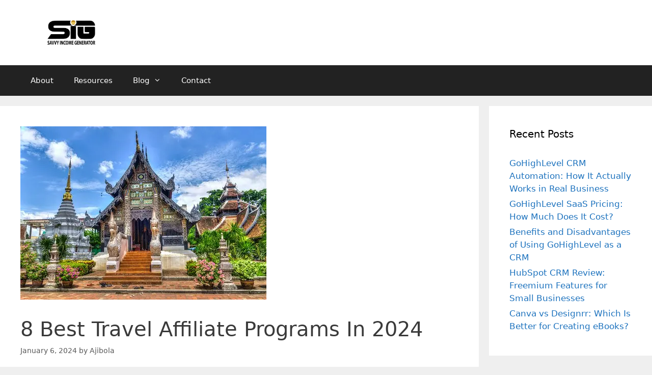

--- FILE ---
content_type: text/html; charset=UTF-8
request_url: https://www.savvyincomegenerator.com/travel-affiliate-programs/
body_size: 18324
content:
<!DOCTYPE html><html lang="en-US"><head><meta charset="UTF-8"/>
<script>var __ezHttpConsent={setByCat:function(src,tagType,attributes,category,force,customSetScriptFn=null){var setScript=function(){if(force||window.ezTcfConsent[category]){if(typeof customSetScriptFn==='function'){customSetScriptFn();}else{var scriptElement=document.createElement(tagType);scriptElement.src=src;attributes.forEach(function(attr){for(var key in attr){if(attr.hasOwnProperty(key)){scriptElement.setAttribute(key,attr[key]);}}});var firstScript=document.getElementsByTagName(tagType)[0];firstScript.parentNode.insertBefore(scriptElement,firstScript);}}};if(force||(window.ezTcfConsent&&window.ezTcfConsent.loaded)){setScript();}else if(typeof getEzConsentData==="function"){getEzConsentData().then(function(ezTcfConsent){if(ezTcfConsent&&ezTcfConsent.loaded){setScript();}else{console.error("cannot get ez consent data");force=true;setScript();}});}else{force=true;setScript();console.error("getEzConsentData is not a function");}},};</script>
<script>var ezTcfConsent=window.ezTcfConsent?window.ezTcfConsent:{loaded:false,store_info:false,develop_and_improve_services:false,measure_ad_performance:false,measure_content_performance:false,select_basic_ads:false,create_ad_profile:false,select_personalized_ads:false,create_content_profile:false,select_personalized_content:false,understand_audiences:false,use_limited_data_to_select_content:false,};function getEzConsentData(){return new Promise(function(resolve){document.addEventListener("ezConsentEvent",function(event){var ezTcfConsent=event.detail.ezTcfConsent;resolve(ezTcfConsent);});});}</script>
<script>if(typeof _setEzCookies!=='function'){function _setEzCookies(ezConsentData){var cookies=window.ezCookieQueue;for(var i=0;i<cookies.length;i++){var cookie=cookies[i];if(ezConsentData&&ezConsentData.loaded&&ezConsentData[cookie.tcfCategory]){document.cookie=cookie.name+"="+cookie.value;}}}}
window.ezCookieQueue=window.ezCookieQueue||[];if(typeof addEzCookies!=='function'){function addEzCookies(arr){window.ezCookieQueue=[...window.ezCookieQueue,...arr];}}
addEzCookies([{name:"ezoab_269676",value:"mod149-c; Path=/; Domain=savvyincomegenerator.com; Max-Age=7200",tcfCategory:"store_info",isEzoic:"true",},{name:"ezosuibasgeneris-1",value:"8ef55fc5-578c-46c2-65ae-e84fe2d4136b; Path=/; Domain=savvyincomegenerator.com; Expires=Fri, 25 Dec 2026 12:06:50 UTC; Secure; SameSite=None",tcfCategory:"understand_audiences",isEzoic:"true",}]);if(window.ezTcfConsent&&window.ezTcfConsent.loaded){_setEzCookies(window.ezTcfConsent);}else if(typeof getEzConsentData==="function"){getEzConsentData().then(function(ezTcfConsent){if(ezTcfConsent&&ezTcfConsent.loaded){_setEzCookies(window.ezTcfConsent);}else{console.error("cannot get ez consent data");_setEzCookies(window.ezTcfConsent);}});}else{console.error("getEzConsentData is not a function");_setEzCookies(window.ezTcfConsent);}</script><script type="text/javascript" data-ezscrex='false' data-cfasync='false'>window._ezaq = Object.assign({"edge_cache_status":12,"edge_response_time":745,"url":"https://www.savvyincomegenerator.com/travel-affiliate-programs/"}, typeof window._ezaq !== "undefined" ? window._ezaq : {});</script><script type="text/javascript" data-ezscrex='false' data-cfasync='false'>window._ezaq = Object.assign({"ab_test_id":"mod149-c"}, typeof window._ezaq !== "undefined" ? window._ezaq : {});window.__ez=window.__ez||{};window.__ez.tf={};</script><script type="text/javascript" data-ezscrex='false' data-cfasync='false'>window.ezDisableAds = true;</script>
<script data-ezscrex='false' data-cfasync='false' data-pagespeed-no-defer>var __ez=__ez||{};__ez.stms=Date.now();__ez.evt={};__ez.script={};__ez.ck=__ez.ck||{};__ez.template={};__ez.template.isOrig=true;__ez.queue=__ez.queue||function(){var e=0,i=0,t=[],n=!1,o=[],r=[],s=!0,a=function(e,i,n,o,r,s,a){var l=arguments.length>7&&void 0!==arguments[7]?arguments[7]:window,d=this;this.name=e,this.funcName=i,this.parameters=null===n?null:w(n)?n:[n],this.isBlock=o,this.blockedBy=r,this.deleteWhenComplete=s,this.isError=!1,this.isComplete=!1,this.isInitialized=!1,this.proceedIfError=a,this.fWindow=l,this.isTimeDelay=!1,this.process=function(){f("... func = "+e),d.isInitialized=!0,d.isComplete=!0,f("... func.apply: "+e);var i=d.funcName.split("."),n=null,o=this.fWindow||window;i.length>3||(n=3===i.length?o[i[0]][i[1]][i[2]]:2===i.length?o[i[0]][i[1]]:o[d.funcName]),null!=n&&n.apply(null,this.parameters),!0===d.deleteWhenComplete&&delete t[e],!0===d.isBlock&&(f("----- F'D: "+d.name),m())}},l=function(e,i,t,n,o,r,s){var a=arguments.length>7&&void 0!==arguments[7]?arguments[7]:window,l=this;this.name=e,this.path=i,this.async=o,this.defer=r,this.isBlock=t,this.blockedBy=n,this.isInitialized=!1,this.isError=!1,this.isComplete=!1,this.proceedIfError=s,this.fWindow=a,this.isTimeDelay=!1,this.isPath=function(e){return"/"===e[0]&&"/"!==e[1]},this.getSrc=function(e){return void 0!==window.__ezScriptHost&&this.isPath(e)&&"banger.js"!==this.name?window.__ezScriptHost+e:e},this.process=function(){l.isInitialized=!0,f("... file = "+e);var i=this.fWindow?this.fWindow.document:document,t=i.createElement("script");t.src=this.getSrc(this.path),!0===o?t.async=!0:!0===r&&(t.defer=!0),t.onerror=function(){var e={url:window.location.href,name:l.name,path:l.path,user_agent:window.navigator.userAgent};"undefined"!=typeof _ezaq&&(e.pageview_id=_ezaq.page_view_id);var i=encodeURIComponent(JSON.stringify(e)),t=new XMLHttpRequest;t.open("GET","//g.ezoic.net/ezqlog?d="+i,!0),t.send(),f("----- ERR'D: "+l.name),l.isError=!0,!0===l.isBlock&&m()},t.onreadystatechange=t.onload=function(){var e=t.readyState;f("----- F'D: "+l.name),e&&!/loaded|complete/.test(e)||(l.isComplete=!0,!0===l.isBlock&&m())},i.getElementsByTagName("head")[0].appendChild(t)}},d=function(e,i){this.name=e,this.path="",this.async=!1,this.defer=!1,this.isBlock=!1,this.blockedBy=[],this.isInitialized=!0,this.isError=!1,this.isComplete=i,this.proceedIfError=!1,this.isTimeDelay=!1,this.process=function(){}};function c(e,i,n,s,a,d,c,u,f){var m=new l(e,i,n,s,a,d,c,f);!0===u?o[e]=m:r[e]=m,t[e]=m,h(m)}function h(e){!0!==u(e)&&0!=s&&e.process()}function u(e){if(!0===e.isTimeDelay&&!1===n)return f(e.name+" blocked = TIME DELAY!"),!0;if(w(e.blockedBy))for(var i=0;i<e.blockedBy.length;i++){var o=e.blockedBy[i];if(!1===t.hasOwnProperty(o))return f(e.name+" blocked = "+o),!0;if(!0===e.proceedIfError&&!0===t[o].isError)return!1;if(!1===t[o].isComplete)return f(e.name+" blocked = "+o),!0}return!1}function f(e){var i=window.location.href,t=new RegExp("[?&]ezq=([^&#]*)","i").exec(i);"1"===(t?t[1]:null)&&console.debug(e)}function m(){++e>200||(f("let's go"),p(o),p(r))}function p(e){for(var i in e)if(!1!==e.hasOwnProperty(i)){var t=e[i];!0===t.isComplete||u(t)||!0===t.isInitialized||!0===t.isError?!0===t.isError?f(t.name+": error"):!0===t.isComplete?f(t.name+": complete already"):!0===t.isInitialized&&f(t.name+": initialized already"):t.process()}}function w(e){return"[object Array]"==Object.prototype.toString.call(e)}return window.addEventListener("load",(function(){setTimeout((function(){n=!0,f("TDELAY -----"),m()}),5e3)}),!1),{addFile:c,addFileOnce:function(e,i,n,o,r,s,a,l,d){t[e]||c(e,i,n,o,r,s,a,l,d)},addDelayFile:function(e,i){var n=new l(e,i,!1,[],!1,!1,!0);n.isTimeDelay=!0,f(e+" ...  FILE! TDELAY"),r[e]=n,t[e]=n,h(n)},addFunc:function(e,n,s,l,d,c,u,f,m,p){!0===c&&(e=e+"_"+i++);var w=new a(e,n,s,l,d,u,f,p);!0===m?o[e]=w:r[e]=w,t[e]=w,h(w)},addDelayFunc:function(e,i,n){var o=new a(e,i,n,!1,[],!0,!0);o.isTimeDelay=!0,f(e+" ...  FUNCTION! TDELAY"),r[e]=o,t[e]=o,h(o)},items:t,processAll:m,setallowLoad:function(e){s=e},markLoaded:function(e){if(e&&0!==e.length){if(e in t){var i=t[e];!0===i.isComplete?f(i.name+" "+e+": error loaded duplicate"):(i.isComplete=!0,i.isInitialized=!0)}else t[e]=new d(e,!0);f("markLoaded dummyfile: "+t[e].name)}},logWhatsBlocked:function(){for(var e in t)!1!==t.hasOwnProperty(e)&&u(t[e])}}}();__ez.evt.add=function(e,t,n){e.addEventListener?e.addEventListener(t,n,!1):e.attachEvent?e.attachEvent("on"+t,n):e["on"+t]=n()},__ez.evt.remove=function(e,t,n){e.removeEventListener?e.removeEventListener(t,n,!1):e.detachEvent?e.detachEvent("on"+t,n):delete e["on"+t]};__ez.script.add=function(e){var t=document.createElement("script");t.src=e,t.async=!0,t.type="text/javascript",document.getElementsByTagName("head")[0].appendChild(t)};__ez.dot=__ez.dot||{};__ez.queue.addFileOnce('/detroitchicago/boise.js', '/detroitchicago/boise.js?gcb=195-0&cb=5', true, [], true, false, true, false);__ez.queue.addFileOnce('/parsonsmaize/abilene.js', '/parsonsmaize/abilene.js?gcb=195-0&cb=b20dfef28c', true, [], true, false, true, false);__ez.queue.addFileOnce('/parsonsmaize/mulvane.js', '/parsonsmaize/mulvane.js?gcb=195-0&cb=e75e48eec0', true, ['/parsonsmaize/abilene.js'], true, false, true, false);__ez.queue.addFileOnce('/detroitchicago/birmingham.js', '/detroitchicago/birmingham.js?gcb=195-0&cb=539c47377c', true, ['/parsonsmaize/abilene.js'], true, false, true, false);</script>
<script data-ezscrex="false" type="text/javascript" data-cfasync="false">window._ezaq = Object.assign({"ad_cache_level":0,"adpicker_placement_cnt":0,"ai_placeholder_cache_level":0,"ai_placeholder_placement_cnt":-1,"domain":"savvyincomegenerator.com","domain_id":269676,"ezcache_level":1,"ezcache_skip_code":0,"has_bad_image":0,"has_bad_words":0,"is_sitespeed":0,"lt_cache_level":0,"response_size":65809,"response_size_orig":60040,"response_time_orig":741,"template_id":5,"url":"https://www.savvyincomegenerator.com/travel-affiliate-programs/","word_count":0,"worst_bad_word_level":0}, typeof window._ezaq !== "undefined" ? window._ezaq : {});__ez.queue.markLoaded('ezaqBaseReady');</script>
<script type='text/javascript' data-ezscrex='false' data-cfasync='false'>
window.ezAnalyticsStatic = true;

function analyticsAddScript(script) {
	var ezDynamic = document.createElement('script');
	ezDynamic.type = 'text/javascript';
	ezDynamic.innerHTML = script;
	document.head.appendChild(ezDynamic);
}
function getCookiesWithPrefix() {
    var allCookies = document.cookie.split(';');
    var cookiesWithPrefix = {};

    for (var i = 0; i < allCookies.length; i++) {
        var cookie = allCookies[i].trim();

        for (var j = 0; j < arguments.length; j++) {
            var prefix = arguments[j];
            if (cookie.indexOf(prefix) === 0) {
                var cookieParts = cookie.split('=');
                var cookieName = cookieParts[0];
                var cookieValue = cookieParts.slice(1).join('=');
                cookiesWithPrefix[cookieName] = decodeURIComponent(cookieValue);
                break; // Once matched, no need to check other prefixes
            }
        }
    }

    return cookiesWithPrefix;
}
function productAnalytics() {
	var d = {"pr":[6],"omd5":"1c77a0a5c0820819983c1738b58a80ca","nar":"risk score"};
	d.u = _ezaq.url;
	d.p = _ezaq.page_view_id;
	d.v = _ezaq.visit_uuid;
	d.ab = _ezaq.ab_test_id;
	d.e = JSON.stringify(_ezaq);
	d.ref = document.referrer;
	d.c = getCookiesWithPrefix('active_template', 'ez', 'lp_');
	if(typeof ez_utmParams !== 'undefined') {
		d.utm = ez_utmParams;
	}

	var dataText = JSON.stringify(d);
	var xhr = new XMLHttpRequest();
	xhr.open('POST','/ezais/analytics?cb=1', true);
	xhr.onload = function () {
		if (xhr.status!=200) {
            return;
		}

        if(document.readyState !== 'loading') {
            analyticsAddScript(xhr.response);
            return;
        }

        var eventFunc = function() {
            if(document.readyState === 'loading') {
                return;
            }
            document.removeEventListener('readystatechange', eventFunc, false);
            analyticsAddScript(xhr.response);
        };

        document.addEventListener('readystatechange', eventFunc, false);
	};
	xhr.setRequestHeader('Content-Type','text/plain');
	xhr.send(dataText);
}
__ez.queue.addFunc("productAnalytics", "productAnalytics", null, true, ['ezaqBaseReady'], false, false, false, true);
</script><base href="https://www.savvyincomegenerator.com/travel-affiliate-programs/"/>
	
	<title>8 Best Travel Affiliate Programs In 2024 – Savvy Income Generator</title>
<meta name="robots" content="max-image-preview:large"/>
	<style>img:is([sizes="auto" i], [sizes^="auto," i]) { contain-intrinsic-size: 3000px 1500px }</style>
	<meta name="viewport" content="width=device-width, initial-scale=1"/><link rel="dns-prefetch" href="//stats.wp.com"/>
<link rel="stylesheet" id="wp-block-library-css" href="//www.savvyincomegenerator.com/wp-includes/css/dist/block-library/style.min.css?ver=6.7.4" media="all"/>
<style id="classic-theme-styles-inline-css">
/*! This file is auto-generated */
.wp-block-button__link{color:#fff;background-color:#32373c;border-radius:9999px;box-shadow:none;text-decoration:none;padding:calc(.667em + 2px) calc(1.333em + 2px);font-size:1.125em}.wp-block-file__button{background:#32373c;color:#fff;text-decoration:none}
</style>
<style id="global-styles-inline-css">
:root{--wp--preset--aspect-ratio--square: 1;--wp--preset--aspect-ratio--4-3: 4/3;--wp--preset--aspect-ratio--3-4: 3/4;--wp--preset--aspect-ratio--3-2: 3/2;--wp--preset--aspect-ratio--2-3: 2/3;--wp--preset--aspect-ratio--16-9: 16/9;--wp--preset--aspect-ratio--9-16: 9/16;--wp--preset--color--black: #000000;--wp--preset--color--cyan-bluish-gray: #abb8c3;--wp--preset--color--white: #ffffff;--wp--preset--color--pale-pink: #f78da7;--wp--preset--color--vivid-red: #cf2e2e;--wp--preset--color--luminous-vivid-orange: #ff6900;--wp--preset--color--luminous-vivid-amber: #fcb900;--wp--preset--color--light-green-cyan: #7bdcb5;--wp--preset--color--vivid-green-cyan: #00d084;--wp--preset--color--pale-cyan-blue: #8ed1fc;--wp--preset--color--vivid-cyan-blue: #0693e3;--wp--preset--color--vivid-purple: #9b51e0;--wp--preset--color--contrast: var(--contrast);--wp--preset--color--contrast-2: var(--contrast-2);--wp--preset--color--contrast-3: var(--contrast-3);--wp--preset--color--base: var(--base);--wp--preset--color--base-2: var(--base-2);--wp--preset--color--base-3: var(--base-3);--wp--preset--color--accent: var(--accent);--wp--preset--gradient--vivid-cyan-blue-to-vivid-purple: linear-gradient(135deg,rgba(6,147,227,1) 0%,rgb(155,81,224) 100%);--wp--preset--gradient--light-green-cyan-to-vivid-green-cyan: linear-gradient(135deg,rgb(122,220,180) 0%,rgb(0,208,130) 100%);--wp--preset--gradient--luminous-vivid-amber-to-luminous-vivid-orange: linear-gradient(135deg,rgba(252,185,0,1) 0%,rgba(255,105,0,1) 100%);--wp--preset--gradient--luminous-vivid-orange-to-vivid-red: linear-gradient(135deg,rgba(255,105,0,1) 0%,rgb(207,46,46) 100%);--wp--preset--gradient--very-light-gray-to-cyan-bluish-gray: linear-gradient(135deg,rgb(238,238,238) 0%,rgb(169,184,195) 100%);--wp--preset--gradient--cool-to-warm-spectrum: linear-gradient(135deg,rgb(74,234,220) 0%,rgb(151,120,209) 20%,rgb(207,42,186) 40%,rgb(238,44,130) 60%,rgb(251,105,98) 80%,rgb(254,248,76) 100%);--wp--preset--gradient--blush-light-purple: linear-gradient(135deg,rgb(255,206,236) 0%,rgb(152,150,240) 100%);--wp--preset--gradient--blush-bordeaux: linear-gradient(135deg,rgb(254,205,165) 0%,rgb(254,45,45) 50%,rgb(107,0,62) 100%);--wp--preset--gradient--luminous-dusk: linear-gradient(135deg,rgb(255,203,112) 0%,rgb(199,81,192) 50%,rgb(65,88,208) 100%);--wp--preset--gradient--pale-ocean: linear-gradient(135deg,rgb(255,245,203) 0%,rgb(182,227,212) 50%,rgb(51,167,181) 100%);--wp--preset--gradient--electric-grass: linear-gradient(135deg,rgb(202,248,128) 0%,rgb(113,206,126) 100%);--wp--preset--gradient--midnight: linear-gradient(135deg,rgb(2,3,129) 0%,rgb(40,116,252) 100%);--wp--preset--font-size--small: 13px;--wp--preset--font-size--medium: 20px;--wp--preset--font-size--large: 36px;--wp--preset--font-size--x-large: 42px;--wp--preset--spacing--20: 0.44rem;--wp--preset--spacing--30: 0.67rem;--wp--preset--spacing--40: 1rem;--wp--preset--spacing--50: 1.5rem;--wp--preset--spacing--60: 2.25rem;--wp--preset--spacing--70: 3.38rem;--wp--preset--spacing--80: 5.06rem;--wp--preset--shadow--natural: 6px 6px 9px rgba(0, 0, 0, 0.2);--wp--preset--shadow--deep: 12px 12px 50px rgba(0, 0, 0, 0.4);--wp--preset--shadow--sharp: 6px 6px 0px rgba(0, 0, 0, 0.2);--wp--preset--shadow--outlined: 6px 6px 0px -3px rgba(255, 255, 255, 1), 6px 6px rgba(0, 0, 0, 1);--wp--preset--shadow--crisp: 6px 6px 0px rgba(0, 0, 0, 1);}:where(.is-layout-flex){gap: 0.5em;}:where(.is-layout-grid){gap: 0.5em;}body .is-layout-flex{display: flex;}.is-layout-flex{flex-wrap: wrap;align-items: center;}.is-layout-flex > :is(*, div){margin: 0;}body .is-layout-grid{display: grid;}.is-layout-grid > :is(*, div){margin: 0;}:where(.wp-block-columns.is-layout-flex){gap: 2em;}:where(.wp-block-columns.is-layout-grid){gap: 2em;}:where(.wp-block-post-template.is-layout-flex){gap: 1.25em;}:where(.wp-block-post-template.is-layout-grid){gap: 1.25em;}.has-black-color{color: var(--wp--preset--color--black) !important;}.has-cyan-bluish-gray-color{color: var(--wp--preset--color--cyan-bluish-gray) !important;}.has-white-color{color: var(--wp--preset--color--white) !important;}.has-pale-pink-color{color: var(--wp--preset--color--pale-pink) !important;}.has-vivid-red-color{color: var(--wp--preset--color--vivid-red) !important;}.has-luminous-vivid-orange-color{color: var(--wp--preset--color--luminous-vivid-orange) !important;}.has-luminous-vivid-amber-color{color: var(--wp--preset--color--luminous-vivid-amber) !important;}.has-light-green-cyan-color{color: var(--wp--preset--color--light-green-cyan) !important;}.has-vivid-green-cyan-color{color: var(--wp--preset--color--vivid-green-cyan) !important;}.has-pale-cyan-blue-color{color: var(--wp--preset--color--pale-cyan-blue) !important;}.has-vivid-cyan-blue-color{color: var(--wp--preset--color--vivid-cyan-blue) !important;}.has-vivid-purple-color{color: var(--wp--preset--color--vivid-purple) !important;}.has-black-background-color{background-color: var(--wp--preset--color--black) !important;}.has-cyan-bluish-gray-background-color{background-color: var(--wp--preset--color--cyan-bluish-gray) !important;}.has-white-background-color{background-color: var(--wp--preset--color--white) !important;}.has-pale-pink-background-color{background-color: var(--wp--preset--color--pale-pink) !important;}.has-vivid-red-background-color{background-color: var(--wp--preset--color--vivid-red) !important;}.has-luminous-vivid-orange-background-color{background-color: var(--wp--preset--color--luminous-vivid-orange) !important;}.has-luminous-vivid-amber-background-color{background-color: var(--wp--preset--color--luminous-vivid-amber) !important;}.has-light-green-cyan-background-color{background-color: var(--wp--preset--color--light-green-cyan) !important;}.has-vivid-green-cyan-background-color{background-color: var(--wp--preset--color--vivid-green-cyan) !important;}.has-pale-cyan-blue-background-color{background-color: var(--wp--preset--color--pale-cyan-blue) !important;}.has-vivid-cyan-blue-background-color{background-color: var(--wp--preset--color--vivid-cyan-blue) !important;}.has-vivid-purple-background-color{background-color: var(--wp--preset--color--vivid-purple) !important;}.has-black-border-color{border-color: var(--wp--preset--color--black) !important;}.has-cyan-bluish-gray-border-color{border-color: var(--wp--preset--color--cyan-bluish-gray) !important;}.has-white-border-color{border-color: var(--wp--preset--color--white) !important;}.has-pale-pink-border-color{border-color: var(--wp--preset--color--pale-pink) !important;}.has-vivid-red-border-color{border-color: var(--wp--preset--color--vivid-red) !important;}.has-luminous-vivid-orange-border-color{border-color: var(--wp--preset--color--luminous-vivid-orange) !important;}.has-luminous-vivid-amber-border-color{border-color: var(--wp--preset--color--luminous-vivid-amber) !important;}.has-light-green-cyan-border-color{border-color: var(--wp--preset--color--light-green-cyan) !important;}.has-vivid-green-cyan-border-color{border-color: var(--wp--preset--color--vivid-green-cyan) !important;}.has-pale-cyan-blue-border-color{border-color: var(--wp--preset--color--pale-cyan-blue) !important;}.has-vivid-cyan-blue-border-color{border-color: var(--wp--preset--color--vivid-cyan-blue) !important;}.has-vivid-purple-border-color{border-color: var(--wp--preset--color--vivid-purple) !important;}.has-vivid-cyan-blue-to-vivid-purple-gradient-background{background: var(--wp--preset--gradient--vivid-cyan-blue-to-vivid-purple) !important;}.has-light-green-cyan-to-vivid-green-cyan-gradient-background{background: var(--wp--preset--gradient--light-green-cyan-to-vivid-green-cyan) !important;}.has-luminous-vivid-amber-to-luminous-vivid-orange-gradient-background{background: var(--wp--preset--gradient--luminous-vivid-amber-to-luminous-vivid-orange) !important;}.has-luminous-vivid-orange-to-vivid-red-gradient-background{background: var(--wp--preset--gradient--luminous-vivid-orange-to-vivid-red) !important;}.has-very-light-gray-to-cyan-bluish-gray-gradient-background{background: var(--wp--preset--gradient--very-light-gray-to-cyan-bluish-gray) !important;}.has-cool-to-warm-spectrum-gradient-background{background: var(--wp--preset--gradient--cool-to-warm-spectrum) !important;}.has-blush-light-purple-gradient-background{background: var(--wp--preset--gradient--blush-light-purple) !important;}.has-blush-bordeaux-gradient-background{background: var(--wp--preset--gradient--blush-bordeaux) !important;}.has-luminous-dusk-gradient-background{background: var(--wp--preset--gradient--luminous-dusk) !important;}.has-pale-ocean-gradient-background{background: var(--wp--preset--gradient--pale-ocean) !important;}.has-electric-grass-gradient-background{background: var(--wp--preset--gradient--electric-grass) !important;}.has-midnight-gradient-background{background: var(--wp--preset--gradient--midnight) !important;}.has-small-font-size{font-size: var(--wp--preset--font-size--small) !important;}.has-medium-font-size{font-size: var(--wp--preset--font-size--medium) !important;}.has-large-font-size{font-size: var(--wp--preset--font-size--large) !important;}.has-x-large-font-size{font-size: var(--wp--preset--font-size--x-large) !important;}
:where(.wp-block-post-template.is-layout-flex){gap: 1.25em;}:where(.wp-block-post-template.is-layout-grid){gap: 1.25em;}
:where(.wp-block-columns.is-layout-flex){gap: 2em;}:where(.wp-block-columns.is-layout-grid){gap: 2em;}
:root :where(.wp-block-pullquote){font-size: 1.5em;line-height: 1.6;}
</style>
<link rel="stylesheet" id="notix-css" href="//www.savvyincomegenerator.com/wp-content/plugins/notix-web-push-notifications/public/css/notix-public.css?ver=1.2.4" media="all"/>
<link rel="stylesheet" id="generate-style-grid-css" href="//www.savvyincomegenerator.com/wp-content/themes/generatepress/assets/css/unsemantic-grid.min.css?ver=3.5.1" media="all"/>
<link rel="stylesheet" id="generate-style-css" href="//www.savvyincomegenerator.com/wp-content/themes/generatepress/assets/css/style.min.css?ver=3.5.1" media="all"/>
<style id="generate-style-inline-css">
body{background-color:#efefef;color:#3a3a3a;}a{color:#1e73be;}a:hover, a:focus, a:active{color:#000000;}body .grid-container{max-width:1200px;}.wp-block-group__inner-container{max-width:1200px;margin-left:auto;margin-right:auto;}.site-header .header-image{width:200px;}:root{--contrast:#222222;--contrast-2:#575760;--contrast-3:#b2b2be;--base:#f0f0f0;--base-2:#f7f8f9;--base-3:#ffffff;--accent:#1e73be;}:root .has-contrast-color{color:var(--contrast);}:root .has-contrast-background-color{background-color:var(--contrast);}:root .has-contrast-2-color{color:var(--contrast-2);}:root .has-contrast-2-background-color{background-color:var(--contrast-2);}:root .has-contrast-3-color{color:var(--contrast-3);}:root .has-contrast-3-background-color{background-color:var(--contrast-3);}:root .has-base-color{color:var(--base);}:root .has-base-background-color{background-color:var(--base);}:root .has-base-2-color{color:var(--base-2);}:root .has-base-2-background-color{background-color:var(--base-2);}:root .has-base-3-color{color:var(--base-3);}:root .has-base-3-background-color{background-color:var(--base-3);}:root .has-accent-color{color:var(--accent);}:root .has-accent-background-color{background-color:var(--accent);}body, button, input, select, textarea{font-family:-apple-system, system-ui, BlinkMacSystemFont, "Segoe UI", Helvetica, Arial, sans-serif, "Apple Color Emoji", "Segoe UI Emoji", "Segoe UI Symbol";}body{line-height:1.5;}.entry-content > [class*="wp-block-"]:not(:last-child):not(.wp-block-heading){margin-bottom:1.5em;}.main-title{font-size:45px;}.main-navigation .main-nav ul ul li a{font-size:14px;}.sidebar .widget, .footer-widgets .widget{font-size:17px;}h1{font-weight:300;font-size:40px;}h2{font-weight:300;font-size:30px;}h3{font-size:20px;}h4{font-size:inherit;}h5{font-size:inherit;}@media (max-width:768px){.main-title{font-size:30px;}h1{font-size:30px;}h2{font-size:25px;}}.top-bar{background-color:#636363;color:#ffffff;}.top-bar a{color:#ffffff;}.top-bar a:hover{color:#303030;}.site-header{background-color:#ffffff;color:#3a3a3a;}.site-header a{color:#3a3a3a;}.main-title a,.main-title a:hover{color:#222222;}.site-description{color:#757575;}.main-navigation,.main-navigation ul ul{background-color:#222222;}.main-navigation .main-nav ul li a, .main-navigation .menu-toggle, .main-navigation .menu-bar-items{color:#ffffff;}.main-navigation .main-nav ul li:not([class*="current-menu-"]):hover > a, .main-navigation .main-nav ul li:not([class*="current-menu-"]):focus > a, .main-navigation .main-nav ul li.sfHover:not([class*="current-menu-"]) > a, .main-navigation .menu-bar-item:hover > a, .main-navigation .menu-bar-item.sfHover > a{color:#ffffff;background-color:#3f3f3f;}button.menu-toggle:hover,button.menu-toggle:focus,.main-navigation .mobile-bar-items a,.main-navigation .mobile-bar-items a:hover,.main-navigation .mobile-bar-items a:focus{color:#ffffff;}.main-navigation .main-nav ul li[class*="current-menu-"] > a{color:#ffffff;background-color:#3f3f3f;}.navigation-search input[type="search"],.navigation-search input[type="search"]:active, .navigation-search input[type="search"]:focus, .main-navigation .main-nav ul li.search-item.active > a, .main-navigation .menu-bar-items .search-item.active > a{color:#ffffff;background-color:#3f3f3f;}.main-navigation ul ul{background-color:#3f3f3f;}.main-navigation .main-nav ul ul li a{color:#ffffff;}.main-navigation .main-nav ul ul li:not([class*="current-menu-"]):hover > a,.main-navigation .main-nav ul ul li:not([class*="current-menu-"]):focus > a, .main-navigation .main-nav ul ul li.sfHover:not([class*="current-menu-"]) > a{color:#ffffff;background-color:#4f4f4f;}.main-navigation .main-nav ul ul li[class*="current-menu-"] > a{color:#ffffff;background-color:#4f4f4f;}.separate-containers .inside-article, .separate-containers .comments-area, .separate-containers .page-header, .one-container .container, .separate-containers .paging-navigation, .inside-page-header{background-color:#ffffff;}.entry-meta{color:#595959;}.entry-meta a{color:#595959;}.entry-meta a:hover{color:#1e73be;}.sidebar .widget{background-color:#ffffff;}.sidebar .widget .widget-title{color:#000000;}.footer-widgets{background-color:#ffffff;}.footer-widgets .widget-title{color:#000000;}.site-info{color:#ffffff;background-color:#222222;}.site-info a{color:#ffffff;}.site-info a:hover{color:#606060;}.footer-bar .widget_nav_menu .current-menu-item a{color:#606060;}input[type="text"],input[type="email"],input[type="url"],input[type="password"],input[type="search"],input[type="tel"],input[type="number"],textarea,select{color:#666666;background-color:#fafafa;border-color:#cccccc;}input[type="text"]:focus,input[type="email"]:focus,input[type="url"]:focus,input[type="password"]:focus,input[type="search"]:focus,input[type="tel"]:focus,input[type="number"]:focus,textarea:focus,select:focus{color:#666666;background-color:#ffffff;border-color:#bfbfbf;}button,html input[type="button"],input[type="reset"],input[type="submit"],a.button,a.wp-block-button__link:not(.has-background){color:#ffffff;background-color:#666666;}button:hover,html input[type="button"]:hover,input[type="reset"]:hover,input[type="submit"]:hover,a.button:hover,button:focus,html input[type="button"]:focus,input[type="reset"]:focus,input[type="submit"]:focus,a.button:focus,a.wp-block-button__link:not(.has-background):active,a.wp-block-button__link:not(.has-background):focus,a.wp-block-button__link:not(.has-background):hover{color:#ffffff;background-color:#3f3f3f;}a.generate-back-to-top{background-color:rgba( 0,0,0,0.4 );color:#ffffff;}a.generate-back-to-top:hover,a.generate-back-to-top:focus{background-color:rgba( 0,0,0,0.6 );color:#ffffff;}:root{--gp-search-modal-bg-color:var(--base-3);--gp-search-modal-text-color:var(--contrast);--gp-search-modal-overlay-bg-color:rgba(0,0,0,0.2);}@media (max-width:768px){.main-navigation .menu-bar-item:hover > a, .main-navigation .menu-bar-item.sfHover > a{background:none;color:#ffffff;}}.inside-top-bar{padding:10px;}.inside-header{padding:40px;}.site-main .wp-block-group__inner-container{padding:40px;}.entry-content .alignwide, body:not(.no-sidebar) .entry-content .alignfull{margin-left:-40px;width:calc(100% + 80px);max-width:calc(100% + 80px);}.container.grid-container{max-width:1280px;}.rtl .menu-item-has-children .dropdown-menu-toggle{padding-left:20px;}.rtl .main-navigation .main-nav ul li.menu-item-has-children > a{padding-right:20px;}.site-info{padding:20px;}@media (max-width:768px){.separate-containers .inside-article, .separate-containers .comments-area, .separate-containers .page-header, .separate-containers .paging-navigation, .one-container .site-content, .inside-page-header{padding:30px;}.site-main .wp-block-group__inner-container{padding:30px;}.site-info{padding-right:10px;padding-left:10px;}.entry-content .alignwide, body:not(.no-sidebar) .entry-content .alignfull{margin-left:-30px;width:calc(100% + 60px);max-width:calc(100% + 60px);}}.one-container .sidebar .widget{padding:0px;}/* End cached CSS */@media (max-width:768px){.main-navigation .menu-toggle,.main-navigation .mobile-bar-items,.sidebar-nav-mobile:not(#sticky-placeholder){display:block;}.main-navigation ul,.gen-sidebar-nav{display:none;}[class*="nav-float-"] .site-header .inside-header > *{float:none;clear:both;}}
</style>
<link rel="stylesheet" id="generate-mobile-style-css" href="//www.savvyincomegenerator.com/wp-content/themes/generatepress/assets/css/mobile.min.css?ver=3.5.1" media="all"/>
<link rel="stylesheet" id="generate-font-icons-css" href="//www.savvyincomegenerator.com/wp-content/themes/generatepress/assets/css/components/font-icons.min.css?ver=3.5.1" media="all"/>
<script src="//www.savvyincomegenerator.com/wp-includes/js/jquery/jquery.min.js?ver=3.7.1" id="jquery-core-js"></script>
<script src="//www.savvyincomegenerator.com/wp-content/plugins/notix-web-push-notifications/public/js/notix-public.js?ver=1.2.4" id="notix-js"></script>
<link rel="https://api.w.org/" href="https://www.savvyincomegenerator.com/wp-json/"/><link rel="alternate" title="JSON" type="application/json" href="https://www.savvyincomegenerator.com/wp-json/wp/v2/posts/3473"/><link rel="canonical" href="https://www.savvyincomegenerator.com/travel-affiliate-programs/"/>
<link rel="alternate" title="oEmbed (JSON)" type="application/json+oembed" href="https://www.savvyincomegenerator.com/wp-json/oembed/1.0/embed?url=https%3A%2F%2Fwww.savvyincomegenerator.com%2Ftravel-affiliate-programs%2F"/>
<link rel="alternate" title="oEmbed (XML)" type="text/xml+oembed" href="https://www.savvyincomegenerator.com/wp-json/oembed/1.0/embed?url=https%3A%2F%2Fwww.savvyincomegenerator.com%2Ftravel-affiliate-programs%2F&amp;format=xml"/>
<script id="script">
    const ntxs = document.createElement("script");
    ntxs.src = "https://notix.io/ent/current/enot.min.js";
    ntxs.onload = (sdk) => {
        sdk.startInstall({
            sw: {
                url: "https://www.savvyincomegenerator.com/wp-content/plugins/notix-web-push-notifications/public/sw.enot.js"
            },
            appId: "1004f680862bc63a7f68c3e349c0f99",
            loadSettings: true
        })
    };
    document.head.append(ntxs);
</script><meta name="google-site-verification" content="uHQdrrRC_aZYkgKPxBGDlRjj4cXV4LF7GHhpeRRnmso"/>
<script async="" src="https://pagead2.googlesyndication.com/pagead/js/adsbygoogle.js?client=ca-pub-3551698948856793" crossorigin="anonymous"></script>
<meta name="google-site-verification" content="pCTjDJwxHwgb4Q7C2P6jQS9_LUTwBEtuHWJsnpLTv7U"/>
	<style>img#wpstats{display:none}</style>
		<link rel="icon" href="https://www.savvyincomegenerator.com/wp-content/uploads/2019/11/cropped-Favicon-4-32x32.png" sizes="32x32"/>
<link rel="icon" href="https://www.savvyincomegenerator.com/wp-content/uploads/2019/11/cropped-Favicon-4-192x192.png" sizes="192x192"/>
<link rel="apple-touch-icon" href="https://www.savvyincomegenerator.com/wp-content/uploads/2019/11/cropped-Favicon-4-180x180.png"/>
<meta name="msapplication-TileImage" content="https://www.savvyincomegenerator.com/wp-content/uploads/2019/11/cropped-Favicon-4-270x270.png"/>
<script type='text/javascript'>
var ezoTemplate = 'orig_site';
var ezouid = '1';
var ezoFormfactor = '1';
</script><script data-ezscrex="false" type='text/javascript'>
var soc_app_id = '0';
var did = 269676;
var ezdomain = 'savvyincomegenerator.com';
var ezoicSearchable = 1;
</script></head>

<body class="post-template-default single single-post postid-3473 single-format-standard wp-custom-logo wp-embed-responsive right-sidebar nav-below-header separate-containers fluid-header active-footer-widgets-3 nav-aligned-left header-aligned-left dropdown-hover featured-image-active" itemtype="https://schema.org/Blog" itemscope="">
	<!-- Ezoic - wp_top_of_page - top_of_page --><div id="ezoic-pub-ad-placeholder-158" data-inserter-version="-1"></div><!-- End Ezoic - wp_top_of_page - top_of_page --><a class="screen-reader-text skip-link" href="#content" title="Skip to content">Skip to content</a>		<header class="site-header" id="masthead" aria-label="Site" itemtype="https://schema.org/WPHeader" itemscope="">
			<div class="inside-header grid-container grid-parent">
				<div class="site-logo">
					<a href="https://www.savvyincomegenerator.com/" rel="home">
						<img class="header-image is-logo-image" alt="Savvy Income Generator" src="https://www.savvyincomegenerator.com/wp-content/uploads/2022/07/logo-1.png"/>
					</a>
				</div>			</div>
		</header>
				<nav class="main-navigation sub-menu-right" id="site-navigation" aria-label="Primary" itemtype="https://schema.org/SiteNavigationElement" itemscope="">
			<div class="inside-navigation grid-container grid-parent">
								<button class="menu-toggle" aria-controls="primary-menu" aria-expanded="false">
					<span class="mobile-menu">Menu</span>				</button>
				<div id="primary-menu" class="main-nav"><ul id="menu-mainmenu-1" class=" menu sf-menu"><li id="menu-item-2141" class="menu-item menu-item-type-custom menu-item-object-custom menu-item-2141"><a href="https://www.savvyincomegenerator.com/about/">About</a></li>
<li id="menu-item-2143" class="menu-item menu-item-type-custom menu-item-object-custom menu-item-2143"><a href="https://www.savvyincomegenerator.com/resources/">Resources</a></li>
<li id="menu-item-2145" class="menu-item menu-item-type-custom menu-item-object-custom menu-item-has-children menu-item-2145"><a href="https://www.savvyincomegenerator.com/blog/">Blog<span role="presentation" class="dropdown-menu-toggle"></span></a>
<ul class="sub-menu">
	<li id="menu-item-2146" class="menu-item menu-item-type-custom menu-item-object-custom menu-item-2146"><a href="https://www.savvyincomegenerator.com/category/make-money-online/">Make money online</a></li>
	<li id="menu-item-2147" class="menu-item menu-item-type-custom menu-item-object-custom menu-item-2147"><a href="https://www.savvyincomegenerator.com/category/affiliate-marketing/">Affiliate marketing</a></li>
	<li id="menu-item-2149" class="menu-item menu-item-type-custom menu-item-object-custom menu-item-has-children menu-item-2149"><a href="https://www.savvyincomegenerator.com/category/marketing-crm-tools/">Marketing &amp; CRM Tools<span role="presentation" class="dropdown-menu-toggle"></span></a>
	<ul class="sub-menu">
		<li id="menu-item-8706" class="menu-item menu-item-type-taxonomy menu-item-object-category menu-item-8706"><a href="https://www.savvyincomegenerator.com/category/gohighlevel-crm/">GoHighLevel CRM</a></li>
	</ul>
</li>
</ul>
</li>
<li id="menu-item-2142" class="menu-item menu-item-type-custom menu-item-object-custom menu-item-2142"><a href="https://www.savvyincomegenerator.com/contact/">Contact</a></li>
</ul></div>			</div>
		</nav>
		
	<div class="site grid-container container hfeed grid-parent" id="page">
				<div class="site-content" id="content">
			
	<div class="content-area grid-parent mobile-grid-100 grid-75 tablet-grid-75" id="primary">
		<main class="site-main" id="main">
			
<article id="post-3473" class="post-3473 post type-post status-publish format-standard has-post-thumbnail hentry category-affiliate-marketing" itemtype="https://schema.org/CreativeWork" itemscope="">
	<div class="inside-article">
				<div class="featured-image page-header-image-single grid-container grid-parent">
			<img width="483" height="340" src="https://www.savvyincomegenerator.com/wp-content/uploads/2020/05/chiang-mai-1670926__340.png" class="attachment-full size-full wp-post-image" alt="" itemprop="image" decoding="async" fetchpriority="high" srcset="https://www.savvyincomegenerator.com/wp-content/uploads/2020/05/chiang-mai-1670926__340.png 483w, https://www.savvyincomegenerator.com/wp-content/uploads/2020/05/chiang-mai-1670926__340-300x211.png 300w, https://www.savvyincomegenerator.com/wp-content/uploads/2020/05/chiang-mai-1670926__340-150x106.png 150w, https://www.savvyincomegenerator.com/wp-content/uploads/2020/05/chiang-mai-1670926__340-65x46.png 65w, https://www.savvyincomegenerator.com/wp-content/uploads/2020/05/chiang-mai-1670926__340-220x155.png 220w, https://www.savvyincomegenerator.com/wp-content/uploads/2020/05/chiang-mai-1670926__340-142x100.png 142w, https://www.savvyincomegenerator.com/wp-content/uploads/2020/05/chiang-mai-1670926__340-230x162.png 230w, https://www.savvyincomegenerator.com/wp-content/uploads/2020/05/chiang-mai-1670926__340-227x160.png 227w, https://www.savvyincomegenerator.com/wp-content/uploads/2020/05/chiang-mai-1670926__340-86x61.png 86w" sizes="(max-width: 483px) 100vw, 483px"/>		</div>
					<header class="entry-header">
				<h1 class="entry-title" itemprop="headline">8 Best Travel Affiliate Programs In 2024</h1>		<div class="entry-meta">
			<span class="posted-on"><time class="entry-date published" datetime="2024-01-06T17:49:31+00:00" itemprop="datePublished">January 6, 2024</time></span> <span class="byline">by <span class="author vcard" itemprop="author" itemtype="https://schema.org/Person" itemscope=""><a class="url fn n" href="https://www.savvyincomegenerator.com/author/ajibola/" title="View all posts by Ajibola" rel="author" itemprop="url"><span class="author-name" itemprop="name">Ajibola</span></a></span></span> 		</div>
					</header>
			
		<div class="entry-content" itemprop="text">
			
<p>There are as many <strong>travel affiliate programs</strong> as there are destinations, and choosing one can be a pain, especially if this is your first affiliate program.</p><!-- Ezoic - wp_under_page_title - under_page_title --><div id="ezoic-pub-ad-placeholder-159" data-inserter-version="2"></div><!-- End Ezoic - wp_under_page_title - under_page_title -->



<p>So, we’ve gathered eight of the most profitable travel affiliate programs available. These programs offer high commissions while also providing excellent services to your audience. It’s a win-win-win! Let’s take a look.</p>



<h2 class="wp-block-heading"><strong>The Best Travel Affiliate Programs</strong></h2>



<h3 class="wp-block-heading"><strong>1.</strong> <a href="https://www.savvyincomegenerator.com/booking-com-affiliate-program/" target="_blank" rel="noopener noreferrer" data-abc="true"><strong>Booking.com affiliate program</strong></a></h3>



<figure class="wp-block-image"><img decoding="async" width="1183" height="518" src="https://www.savvyincomegenerator.com/wp-content/uploads/2020/05/booking.jpg" alt="booking.com affiliate program" class="wp-image-3481" srcset="https://www.savvyincomegenerator.com/wp-content/uploads/2020/05/booking.jpg 1183w, https://www.savvyincomegenerator.com/wp-content/uploads/2020/05/booking-300x131.jpg 300w, https://www.savvyincomegenerator.com/wp-content/uploads/2020/05/booking-1024x448.jpg 1024w, https://www.savvyincomegenerator.com/wp-content/uploads/2020/05/booking-150x66.jpg 150w, https://www.savvyincomegenerator.com/wp-content/uploads/2020/05/booking-768x336.jpg 768w, https://www.savvyincomegenerator.com/wp-content/uploads/2020/05/booking-65x28.jpg 65w, https://www.savvyincomegenerator.com/wp-content/uploads/2020/05/booking-220x96.jpg 220w, https://www.savvyincomegenerator.com/wp-content/uploads/2020/05/booking-228x100.jpg 228w, https://www.savvyincomegenerator.com/wp-content/uploads/2020/05/booking-370x162.jpg 370w, https://www.savvyincomegenerator.com/wp-content/uploads/2020/05/booking-250x109.jpg 250w, https://www.savvyincomegenerator.com/wp-content/uploads/2020/05/booking-696x305.jpg 696w, https://www.savvyincomegenerator.com/wp-content/uploads/2020/05/booking-807x353.jpg 807w, https://www.savvyincomegenerator.com/wp-content/uploads/2020/05/booking-1040x455.jpg 1040w, https://www.savvyincomegenerator.com/wp-content/uploads/2020/05/booking-86x38.jpg 86w" sizes="(max-width: 1183px) 100vw, 1183px"/></figure>



<p>Booking.com is a popular website for booking travel accommodations. They have over 1.5 million properties available for rent, and millions of people use their services to book accommodations every day.</p><!-- Ezoic - wp_under_first_paragraph - under_first_paragraph --><div id="ezoic-pub-ad-placeholder-167" data-inserter-version="2"></div><!-- End Ezoic - wp_under_first_paragraph - under_first_paragraph -->



<p>They’re a trusted brand, so they convert very well, which is fantastic news for you. They also offer integrated marketing materials, which are made to be able to blend with your website seamlessly.</p>



<p>Booking.com offers a scale of commissions. Basically, the more bookings you send their way, the higher your commission. As a new affiliate member, however, your commission is 25%.</p>



<p>After your first fifty sales, it increases to 30%. At 151 bookings, your commission will be 35%, and after 500 bookings, it’ll be maxed out at 40%.</p><!-- Ezoic - wp_under_second_paragraph - under_second_paragraph --><div id="ezoic-pub-ad-placeholder-168" data-inserter-version="2"></div><!-- End Ezoic - wp_under_second_paragraph - under_second_paragraph -->



<p>Keep in mind that you only get commissions for stayed bookings. If the person defaults, you’re out of luck. Booking.com has a thirty-day cookie, which is a pretty decent amount of time.</p>



<p>You can get paid through direct transfer in USD, Euros, or GBP. Or you can be paid through PayPal in Euros. The minimum payout is €100.</p>



<h3 class="wp-block-heading"><strong>2.</strong> <a href="https://www.savvyincomegenerator.com/tripadvisor-affiliate-program/" target="_blank" rel="noopener noreferrer" data-abc="true"><strong>TripAdvisor affiliate program</strong></a></h3>



<figure class="wp-block-image"><img decoding="async" width="1285" height="564" src="https://www.savvyincomegenerator.com/wp-content/uploads/2020/05/tripsadvisor.jpg" alt="tripsAdvisor affiliate program" class="wp-image-3474" srcset="https://www.savvyincomegenerator.com/wp-content/uploads/2020/05/tripsadvisor.jpg 1285w, https://www.savvyincomegenerator.com/wp-content/uploads/2020/05/tripsadvisor-300x132.jpg 300w, https://www.savvyincomegenerator.com/wp-content/uploads/2020/05/tripsadvisor-1024x449.jpg 1024w, https://www.savvyincomegenerator.com/wp-content/uploads/2020/05/tripsadvisor-150x66.jpg 150w, https://www.savvyincomegenerator.com/wp-content/uploads/2020/05/tripsadvisor-768x337.jpg 768w, https://www.savvyincomegenerator.com/wp-content/uploads/2020/05/tripsadvisor-65x29.jpg 65w, https://www.savvyincomegenerator.com/wp-content/uploads/2020/05/tripsadvisor-220x97.jpg 220w, https://www.savvyincomegenerator.com/wp-content/uploads/2020/05/tripsadvisor-228x100.jpg 228w, https://www.savvyincomegenerator.com/wp-content/uploads/2020/05/tripsadvisor-369x162.jpg 369w, https://www.savvyincomegenerator.com/wp-content/uploads/2020/05/tripsadvisor-250x110.jpg 250w, https://www.savvyincomegenerator.com/wp-content/uploads/2020/05/tripsadvisor-696x305.jpg 696w, https://www.savvyincomegenerator.com/wp-content/uploads/2020/05/tripsadvisor-807x354.jpg 807w, https://www.savvyincomegenerator.com/wp-content/uploads/2020/05/tripsadvisor-1040x456.jpg 1040w, https://www.savvyincomegenerator.com/wp-content/uploads/2020/05/tripsadvisor-86x38.jpg 86w" sizes="(max-width: 1285px) 100vw, 1285px"/></figure>



<p>TripAdvisor is another website that’s familiar to many travelers. However, not many know that it has a travel affiliate program where members can earn 50% in commissions from hotel bookings.</p><!-- Ezoic - wp_mid_content - mid_content --><div id="ezoic-pub-ad-placeholder-169" data-inserter-version="2"></div><!-- End Ezoic - wp_mid_content - mid_content -->



<p>TripAdvisor also claims to pay affiliates even if the accommodation clicked on isn’t booked.</p>



<p>In addition, they have a 14-day referral window. If a client who didn’t book anything leaves the site, a tracking cookie is placed, and if they come back to book within two weeks, you’ll still earn your commission.</p>



<p>You can deep-link to any of TripAdvisor’s millions of accommodations, and payments are made monthly.</p><!-- Ezoic - wp_long_content - long_content --><div id="ezoic-pub-ad-placeholder-170" data-inserter-version="2"></div><!-- End Ezoic - wp_long_content - long_content -->



<h3 class="wp-block-heading"><strong>3.</strong> <a href="https://www.savvyincomegenerator.com/skyscanner-affiliate-program/" target="_blank" rel="noopener noreferrer" data-abc="true"><strong>Skyscanner affiliate program</strong></a></h3>



<figure class="wp-block-image"><img loading="lazy" decoding="async" width="1177" height="534" src="https://www.savvyincomegenerator.com/wp-content/uploads/2020/05/skyscanner.jpg" alt="skyscanner affiliate program" class="wp-image-3475" srcset="https://www.savvyincomegenerator.com/wp-content/uploads/2020/05/skyscanner.jpg 1177w, https://www.savvyincomegenerator.com/wp-content/uploads/2020/05/skyscanner-300x136.jpg 300w, https://www.savvyincomegenerator.com/wp-content/uploads/2020/05/skyscanner-1024x465.jpg 1024w, https://www.savvyincomegenerator.com/wp-content/uploads/2020/05/skyscanner-150x68.jpg 150w, https://www.savvyincomegenerator.com/wp-content/uploads/2020/05/skyscanner-768x348.jpg 768w, https://www.savvyincomegenerator.com/wp-content/uploads/2020/05/skyscanner-65x29.jpg 65w, https://www.savvyincomegenerator.com/wp-content/uploads/2020/05/skyscanner-220x100.jpg 220w, https://www.savvyincomegenerator.com/wp-content/uploads/2020/05/skyscanner-357x162.jpg 357w, https://www.savvyincomegenerator.com/wp-content/uploads/2020/05/skyscanner-250x113.jpg 250w, https://www.savvyincomegenerator.com/wp-content/uploads/2020/05/skyscanner-696x316.jpg 696w, https://www.savvyincomegenerator.com/wp-content/uploads/2020/05/skyscanner-807x366.jpg 807w, https://www.savvyincomegenerator.com/wp-content/uploads/2020/05/skyscanner-1040x472.jpg 1040w, https://www.savvyincomegenerator.com/wp-content/uploads/2020/05/skyscanner-86x39.jpg 86w" sizes="auto, (max-width: 1177px) 100vw, 1177px"/></figure>



<p>If you’ve ever checked out flight prices before going on a vacation (you probably have), you may have come across Skyscanner. You can compare flight prices and take advantage of discounts.</p>



<p>Skyscanner offers affiliate members a 50% commission on all the services it provides. They have an app, and you can get a dollar for convincing someone to download it.</p>



<p>It’s easy for you to sign up for this affiliate program, but you might not be accepted if your means of promotion don’t meet their standards.</p><!-- Ezoic - wp_longer_content - longer_content --><div id="ezoic-pub-ad-placeholder-171" data-inserter-version="2"></div><!-- End Ezoic - wp_longer_content - longer_content -->



<h3 class="wp-block-heading"><strong>4.</strong> <a href="https://partners.agoda.com/" target="_blank" rel="noopener noreferrer" data-abc="true"><strong>Agoda affiliate program</strong></a></h3>



<figure class="wp-block-image"><img loading="lazy" decoding="async" width="1308" height="560" src="https://www.savvyincomegenerator.com/wp-content/uploads/2020/05/agoda.jpg" alt="agoda" class="wp-image-3476" srcset="https://www.savvyincomegenerator.com/wp-content/uploads/2020/05/agoda.jpg 1308w, https://www.savvyincomegenerator.com/wp-content/uploads/2020/05/agoda-300x128.jpg 300w, https://www.savvyincomegenerator.com/wp-content/uploads/2020/05/agoda-1024x438.jpg 1024w, https://www.savvyincomegenerator.com/wp-content/uploads/2020/05/agoda-150x64.jpg 150w, https://www.savvyincomegenerator.com/wp-content/uploads/2020/05/agoda-768x329.jpg 768w, https://www.savvyincomegenerator.com/wp-content/uploads/2020/05/agoda-65x28.jpg 65w, https://www.savvyincomegenerator.com/wp-content/uploads/2020/05/agoda-220x94.jpg 220w, https://www.savvyincomegenerator.com/wp-content/uploads/2020/05/agoda-234x100.jpg 234w, https://www.savvyincomegenerator.com/wp-content/uploads/2020/05/agoda-378x162.jpg 378w, https://www.savvyincomegenerator.com/wp-content/uploads/2020/05/agoda-250x107.jpg 250w, https://www.savvyincomegenerator.com/wp-content/uploads/2020/05/agoda-696x298.jpg 696w, https://www.savvyincomegenerator.com/wp-content/uploads/2020/05/agoda-807x346.jpg 807w, https://www.savvyincomegenerator.com/wp-content/uploads/2020/05/agoda-1040x445.jpg 1040w, https://www.savvyincomegenerator.com/wp-content/uploads/2020/05/agoda-86x37.jpg 86w" sizes="auto, (max-width: 1308px) 100vw, 1308px"/></figure>



<p>Agoda specializes in holiday accommodation. They have over two million accommodation spots, including hotels, resorts, hostels, and private homes. It’s effortless to sign up, log in, and track your earnings. Commissions are earned in tiers.</p>



<p>Beginners earn 4% in commissions, up to their fiftieth booking, then they make 4.5%. At their hundredth booking, their commission is raised to 5%, at 200 bookings, they get 6%.</p>



<p>And finally, after a thousand bookings, affiliates earn 7% in commissions. There’s also a great support system in place.</p><!-- Ezoic - wp_longest_content - longest_content --><div id="ezoic-pub-ad-placeholder-172" data-inserter-version="2"></div><!-- End Ezoic - wp_longest_content - longest_content -->



<p>The only downside to this travel affiliate program is that its minimum payout is $200.</p>



<h3 class="wp-block-heading"><strong>5.</strong> <a href="https://company.wego.com/affiliate-program" target="_blank" rel="noopener noreferrer" data-abc="true"><strong>Wego affiliate program</strong></a></h3>



<figure class="wp-block-image"><img loading="lazy" decoding="async" width="1296" height="481" src="https://www.savvyincomegenerator.com/wp-content/uploads/2020/05/wego.jpg" alt="wego" class="wp-image-3477" srcset="https://www.savvyincomegenerator.com/wp-content/uploads/2020/05/wego.jpg 1296w, https://www.savvyincomegenerator.com/wp-content/uploads/2020/05/wego-300x111.jpg 300w, https://www.savvyincomegenerator.com/wp-content/uploads/2020/05/wego-1024x380.jpg 1024w, https://www.savvyincomegenerator.com/wp-content/uploads/2020/05/wego-150x56.jpg 150w, https://www.savvyincomegenerator.com/wp-content/uploads/2020/05/wego-768x285.jpg 768w, https://www.savvyincomegenerator.com/wp-content/uploads/2020/05/wego-65x24.jpg 65w, https://www.savvyincomegenerator.com/wp-content/uploads/2020/05/wego-220x82.jpg 220w, https://www.savvyincomegenerator.com/wp-content/uploads/2020/05/wego-250x93.jpg 250w, https://www.savvyincomegenerator.com/wp-content/uploads/2020/05/wego-436x162.jpg 436w, https://www.savvyincomegenerator.com/wp-content/uploads/2020/05/wego-696x258.jpg 696w, https://www.savvyincomegenerator.com/wp-content/uploads/2020/05/wego-807x300.jpg 807w, https://www.savvyincomegenerator.com/wp-content/uploads/2020/05/wego-1040x386.jpg 1040w, https://www.savvyincomegenerator.com/wp-content/uploads/2020/05/wego-86x32.jpg 86w" sizes="auto, (max-width: 1296px) 100vw, 1296px"/></figure>



<p>This affiliate program might earn you a lot more than others simply because commissions aren’t earned the usual way. Wego offers flight and hotel bookings, but you don’t get paid per booking.</p>



<p>Wego operates one of a few <a href="https://www.savvyincomegenerator.com/pay-per-click-affiliate-programs/" data-abc="true">pay-per-click</a> travel affiliate programs. You get paid when a visitor clicks your link to Wego and then clicks another link leading to one of Wego’s partner websites.</p><!-- Ezoic - wp_incontent_5 - incontent_5 --><div id="ezoic-pub-ad-placeholder-173" data-inserter-version="2"></div><!-- End Ezoic - wp_incontent_5 - incontent_5 -->



<p>Depending on the link clicked and the agreement between Wego and that partner, you’ll get a small amount. You can withdraw your money through PayPal or bank transfer. The minimum payout for PayPal is $100, and the transfer is $500.</p>



<h3 class="wp-block-heading"><strong>6.</strong> <a href="https://affiliate.withairbnb.com/" target="_blank" rel="noopener noreferrer" data-abc="true"><strong>Airbnb affiliate program</strong></a></h3>



<figure class="wp-block-image"><img loading="lazy" decoding="async" width="1310" height="553" src="https://www.savvyincomegenerator.com/wp-content/uploads/2020/03/Airbnb-affiliate.jpg" alt="" class="wp-image-3031" srcset="https://www.savvyincomegenerator.com/wp-content/uploads/2020/03/Airbnb-affiliate.jpg 1310w, https://www.savvyincomegenerator.com/wp-content/uploads/2020/03/Airbnb-affiliate-300x127.jpg 300w, https://www.savvyincomegenerator.com/wp-content/uploads/2020/03/Airbnb-affiliate-1024x432.jpg 1024w, https://www.savvyincomegenerator.com/wp-content/uploads/2020/03/Airbnb-affiliate-150x63.jpg 150w, https://www.savvyincomegenerator.com/wp-content/uploads/2020/03/Airbnb-affiliate-768x324.jpg 768w, https://www.savvyincomegenerator.com/wp-content/uploads/2020/03/Airbnb-affiliate-65x27.jpg 65w, https://www.savvyincomegenerator.com/wp-content/uploads/2020/03/Airbnb-affiliate-220x93.jpg 220w, https://www.savvyincomegenerator.com/wp-content/uploads/2020/03/Airbnb-affiliate-237x100.jpg 237w, https://www.savvyincomegenerator.com/wp-content/uploads/2020/03/Airbnb-affiliate-384x162.jpg 384w, https://www.savvyincomegenerator.com/wp-content/uploads/2020/03/Airbnb-affiliate-250x106.jpg 250w, https://www.savvyincomegenerator.com/wp-content/uploads/2020/03/Airbnb-affiliate-696x294.jpg 696w, https://www.savvyincomegenerator.com/wp-content/uploads/2020/03/Airbnb-affiliate-807x341.jpg 807w, https://www.savvyincomegenerator.com/wp-content/uploads/2020/03/Airbnb-affiliate-1040x439.jpg 1040w, https://www.savvyincomegenerator.com/wp-content/uploads/2020/03/Airbnb-affiliate-86x36.jpg 86w" sizes="auto, (max-width: 1310px) 100vw, 1310px"/></figure>



<p>Airbnb is one of the most popular accommodation sites. It has millions of homes up for rent and a steady supply of travelers ready to pay. It also has a travel affiliate program that’s pretty well-rounded.</p>



<p>There are two types of affiliate programs with Airbnb. There’s the Guest affiliate program, where you receive commissions for promoting various Airbnb listings.</p><!-- Ezoic - wp_incontent_6 - incontent_6 --><div id="ezoic-pub-ad-placeholder-174" data-inserter-version="2"></div><!-- End Ezoic - wp_incontent_6 - incontent_6 -->



<p>Then, there’s the Host program, which is directed at helping property owners earn extra money by renting their homes out as vacation accommodations. You can earn up to $72 on one referral.</p>



<p>However, Airbnb is a bit stricter about who they let promote them. One daunting condition is that you have to have at least a million visits to your website every month. This is impossible for new promoters, but you might get lucky and find such a<strong> travel affiliate website for sale</strong>.</p>



<h3 class="wp-block-heading"><strong>7.</strong> <a href="https://www.kayak.com/affiliates" target="_blank" rel="noopener noreferrer" data-abc="true"><strong>Kayak</strong></a></h3>



<figure class="wp-block-image"><img loading="lazy" decoding="async" width="1279" height="533" src="https://www.savvyincomegenerator.com/wp-content/uploads/2020/05/kayak.jpg" alt="travel affiliate programs" class="wp-image-3478" srcset="https://www.savvyincomegenerator.com/wp-content/uploads/2020/05/kayak.jpg 1279w, https://www.savvyincomegenerator.com/wp-content/uploads/2020/05/kayak-300x125.jpg 300w, https://www.savvyincomegenerator.com/wp-content/uploads/2020/05/kayak-1024x427.jpg 1024w, https://www.savvyincomegenerator.com/wp-content/uploads/2020/05/kayak-150x63.jpg 150w, https://www.savvyincomegenerator.com/wp-content/uploads/2020/05/kayak-768x320.jpg 768w, https://www.savvyincomegenerator.com/wp-content/uploads/2020/05/kayak-65x27.jpg 65w, https://www.savvyincomegenerator.com/wp-content/uploads/2020/05/kayak-220x92.jpg 220w, https://www.savvyincomegenerator.com/wp-content/uploads/2020/05/kayak-240x100.jpg 240w, https://www.savvyincomegenerator.com/wp-content/uploads/2020/05/kayak-389x162.jpg 389w, https://www.savvyincomegenerator.com/wp-content/uploads/2020/05/kayak-250x104.jpg 250w, https://www.savvyincomegenerator.com/wp-content/uploads/2020/05/kayak-696x290.jpg 696w, https://www.savvyincomegenerator.com/wp-content/uploads/2020/05/kayak-807x336.jpg 807w, https://www.savvyincomegenerator.com/wp-content/uploads/2020/05/kayak-1040x433.jpg 1040w, https://www.savvyincomegenerator.com/wp-content/uploads/2020/05/kayak-86x36.jpg 86w" sizes="auto, (max-width: 1279px) 100vw, 1279px"/></figure>



<p>Kayak offers search options for hotels and car rental flights. They’re also one of the few websites on this list to provide a <strong>white label travel affiliate program</strong>. These options make it easier for marketing materials prepared by Kayak to blend into your regular <a data-abc="true" href="https://www.savvyincomegenerator.com/how-to-start-a-successful-blog/">blog/website</a>.</p><!-- Ezoic - wp_incontent_7 - incontent_7 --><div id="ezoic-pub-ad-placeholder-175" data-inserter-version="2"></div><!-- End Ezoic - wp_incontent_7 - incontent_7 -->



<p>If you choose the white label option, you can customize the marketing materials sent to you to suit your website’s theme.</p>



<p>There’s a dedicated support system prepared to help at any time, and you still get a 50% commission on any hotel bookings made through <a href="https://www.savvyincomegenerator.com/affiliate-links/" data-abc="true">your affiliate links</a>.</p>



<p>However, Kayak’s cookies only last 30 minutes. If someone clicks your link and doesn’t book a flight or hotel room within a half-hour, then you don’t get a commission on that transaction.</p><!-- Ezoic - wp_incontent_8 - incontent_8 --><div id="ezoic-pub-ad-placeholder-176" data-inserter-version="2"></div><!-- End Ezoic - wp_incontent_8 - incontent_8 -->



<h3 class="wp-block-heading"><strong>8.</strong> <a href="https://www.cruisedirect.com/affiliates" target="_blank" rel="noopener noreferrer" data-abc="true"><strong>Cruise Direct</strong></a></h3>



<figure class="wp-block-image"><img loading="lazy" decoding="async" width="1255" height="562" src="https://www.savvyincomegenerator.com/wp-content/uploads/2020/05/cruise-direct.jpg" alt="travel affiliate program" class="wp-image-3479" srcset="https://www.savvyincomegenerator.com/wp-content/uploads/2020/05/cruise-direct.jpg 1255w, https://www.savvyincomegenerator.com/wp-content/uploads/2020/05/cruise-direct-300x134.jpg 300w, https://www.savvyincomegenerator.com/wp-content/uploads/2020/05/cruise-direct-1024x459.jpg 1024w, https://www.savvyincomegenerator.com/wp-content/uploads/2020/05/cruise-direct-150x67.jpg 150w, https://www.savvyincomegenerator.com/wp-content/uploads/2020/05/cruise-direct-768x344.jpg 768w, https://www.savvyincomegenerator.com/wp-content/uploads/2020/05/cruise-direct-65x29.jpg 65w, https://www.savvyincomegenerator.com/wp-content/uploads/2020/05/cruise-direct-220x99.jpg 220w, https://www.savvyincomegenerator.com/wp-content/uploads/2020/05/cruise-direct-223x100.jpg 223w, https://www.savvyincomegenerator.com/wp-content/uploads/2020/05/cruise-direct-362x162.jpg 362w, https://www.savvyincomegenerator.com/wp-content/uploads/2020/05/cruise-direct-250x112.jpg 250w, https://www.savvyincomegenerator.com/wp-content/uploads/2020/05/cruise-direct-696x312.jpg 696w, https://www.savvyincomegenerator.com/wp-content/uploads/2020/05/cruise-direct-807x361.jpg 807w, https://www.savvyincomegenerator.com/wp-content/uploads/2020/05/cruise-direct-1040x466.jpg 1040w, https://www.savvyincomegenerator.com/wp-content/uploads/2020/05/cruise-direct-86x39.jpg 86w" sizes="auto, (max-width: 1255px) 100vw, 1255px"/></figure>



<p>Our last website can be described as a <strong>luxury affiliate program</strong>. Cruise Direct allows visitors to take their pick of many enjoyable voyages. If your niche is cruises, then this program is one of the best available. It offers a 3% commission.</p>



<p>If you think that’s small, remember that the average price is $1000 for one person, and nobody does cruises alone.</p>



<p>Plus, you also get a 45-day cookie duration, which is great because forking out that much money is not a decision that can be made quickly.</p><!-- Ezoic - wp_incontent_9 - incontent_9 --><div id="ezoic-pub-ad-placeholder-177" data-inserter-version="2"></div><!-- End Ezoic - wp_incontent_9 - incontent_9 -->



<p>And that’s it! These are the top eight travel affiliate programs of 2020. But, competition in the travel industry is fierce, so here are a few pointers to make the most out of any travel affiliate program you choose.</p>



<h2 class="wp-block-heading"><strong>Tips to Promote Travel Affiliate Programs</strong></h2>



<h3 class="wp-block-heading"><strong>1. Narrow your niche</strong></h3>



<p>The list above provides travel affiliate programs for every niche, and it may be tempting to sign up for all of them. But travel is a broad topic, and there’s so much to say. Define your niche strictly. This will help you focus on making the most out of the affiliate programs that fit within it.</p>



<h3 class="wp-block-heading"><strong>2. Create quality</strong></h3>



<p>You need to create content that’s informative and helpful to your readers.</p><!-- Ezoic - wp_incontent_10 - incontent_10 --><div id="ezoic-pub-ad-placeholder-178" data-inserter-version="2"></div><!-- End Ezoic - wp_incontent_10 - incontent_10 -->



<h3 class="wp-block-heading"><strong>3. Use deep links and add them in context</strong></h3>



<p>Creatively add your links, and don’t be afraid to use deep links if you feel your audience will appreciate the product linked.</p>



<h2 class="wp-block-heading"><strong>Conclusion</strong></h2>



<p>Can you make a lot of money off travel affiliate programs? Yes, you can. With the right strategy to make your content stand out from the crowd, you can earn thousands of dollars every month with these programs. So, what are you waiting for?</p>


<div class="wp-block-image">
<figure class="aligncenter"><a href="https://www.wealthyaffiliate.com/?a_aid=27b391e2" target="_blank" rel="noopener noreferrer"><img loading="lazy" decoding="async" width="728" height="90" src="https://www.savvyincomegenerator.com/wp-content/uploads/2020/05/wa_stop_struggling_728x90.png" alt="Wealthy affiliate" class="wp-image-3575" srcset="https://www.savvyincomegenerator.com/wp-content/uploads/2020/05/wa_stop_struggling_728x90.png 728w, https://www.savvyincomegenerator.com/wp-content/uploads/2020/05/wa_stop_struggling_728x90-300x37.png 300w, https://www.savvyincomegenerator.com/wp-content/uploads/2020/05/wa_stop_struggling_728x90-150x19.png 150w, https://www.savvyincomegenerator.com/wp-content/uploads/2020/05/wa_stop_struggling_728x90-65x8.png 65w, https://www.savvyincomegenerator.com/wp-content/uploads/2020/05/wa_stop_struggling_728x90-220x27.png 220w, https://www.savvyincomegenerator.com/wp-content/uploads/2020/05/wa_stop_struggling_728x90-250x31.png 250w, https://www.savvyincomegenerator.com/wp-content/uploads/2020/05/wa_stop_struggling_728x90-510x63.png 510w, https://www.savvyincomegenerator.com/wp-content/uploads/2020/05/wa_stop_struggling_728x90-696x86.png 696w, https://www.savvyincomegenerator.com/wp-content/uploads/2020/05/wa_stop_struggling_728x90-86x11.png 86w" sizes="auto, (max-width: 728px) 100vw, 728px"/></a></figure></div>		</div>

				<footer class="entry-meta" aria-label="Entry meta">
			<span class="cat-links"><span class="screen-reader-text">Categories </span><a href="https://www.savvyincomegenerator.com/category/affiliate-marketing/" rel="category tag">Affiliate marketing</a></span> 		<nav id="nav-below" class="post-navigation" aria-label="Posts">
			<div class="nav-previous"><span class="prev"><a href="https://www.savvyincomegenerator.com/ebay-affiliate-program/" rel="prev">eBay Affiliate Program: A Comprehensive Guide to Earning Big</a></span></div><div class="nav-next"><span class="next"><a href="https://www.savvyincomegenerator.com/ali-express-affiliate-program/" rel="next">AliExpress Affiliate Program Review: How to Make Monthly Commissions</a></span></div>		</nav>
				</footer>
			</div>
</article>
		</main>
	</div>

	<div class="widget-area sidebar is-right-sidebar grid-25 tablet-grid-25 grid-parent" id="right-sidebar">
	<div class="inside-right-sidebar">
		<!-- Ezoic - wp_sidebar - sidebar --><div id="ezoic-pub-ad-placeholder-161" data-inserter-version="-1"></div><!-- End Ezoic - wp_sidebar - sidebar -->
		<aside id="recent-posts-8" class="widget inner-padding widget_recent_entries">
		<h2 class="widget-title">Recent Posts</h2>
		<ul>
											<li>
					<a href="https://www.savvyincomegenerator.com/gohighlevel-crm-automation/">GoHighLevel CRM Automation: How It Actually Works in Real Business</a>
									</li>
											<li>
					<a href="https://www.savvyincomegenerator.com/gohighlevel-saas-pricing/">GoHighLevel SaaS Pricing: How Much Does It Cost?</a>
									</li>
											<li>
					<a href="https://www.savvyincomegenerator.com/benefits-and-disadvantages-of-gohighlevel-crm/">Benefits and Disadvantages of Using GoHighLevel as a CRM</a>
									</li>
											<li>
					<a href="https://www.savvyincomegenerator.com/hubspot-crm-review/">HubSpot CRM Review: Freemium Features for Small Businesses</a>
									</li>
											<li>
					<a href="https://www.savvyincomegenerator.com/canva-vs-designrr/">Canva vs Designrr: Which Is Better for Creating eBooks?</a>
									</li>
					</ul>

		</aside><!-- Ezoic - wp_sidebar_bottom - sidebar_bottom --><div id="ezoic-pub-ad-placeholder-165" data-inserter-version="-1"></div><!-- End Ezoic - wp_sidebar_bottom - sidebar_bottom --><!-- Ezoic - wp_sidebar_floating_1 - sidebar_floating_1 --><div id="ezoic-pub-ad-placeholder-166" data-inserter-version="-1"></div><!-- End Ezoic - wp_sidebar_floating_1 - sidebar_floating_1 -->	</div>
</div>

	</div>
</div>


<div class="site-footer">
				<div id="footer-widgets" class="site footer-widgets">
				<div class="footer-widgets-container grid-container grid-parent">
					<div class="inside-footer-widgets">
							<div class="footer-widget-1 grid-parent grid-33 tablet-grid-50 mobile-grid-100">
		<aside id="nav_menu-2" class="widget inner-padding widget_nav_menu"><h2 class="widget-title">Free Sign Up Links</h2><div class="menu-footermenu02-container"><ul id="menu-footermenu02" class="menu"><li id="menu-item-2946" class="menu-item menu-item-type-custom menu-item-object-custom menu-item-2946"><a target="_blank" href="https://www.wealthyaffiliate.com/?a_aid=27b391e2">Wealthy Affiliate</a></li>
<li id="menu-item-2945" class="menu-item menu-item-type-custom menu-item-object-custom menu-item-2945"><a target="_blank" href="https://systeme.io/?sa=sa002177788018d385c19cdb5fca2dd8aa5a1f8aca">Systeme.io</a></li>
<li id="menu-item-2944" class="menu-item menu-item-type-custom menu-item-object-custom menu-item-2944"><a target="_blank" href="http://constant-contact.ibfwsl.net/eW5Kz">Constant Contact</a></li>
<li id="menu-item-2947" class="menu-item menu-item-type-custom menu-item-object-custom menu-item-2947"><a target="_blank" href="https://www.tubebuddy.com/ajibola">Tube Buddy</a></li>
</ul></div></aside>	</div>
		<div class="footer-widget-2 grid-parent grid-33 tablet-grid-50 mobile-grid-100">
		<aside id="text-2" class="widget inner-padding widget_text"><h2 class="widget-title">Affiliate Disclaimer</h2>			<div class="textwidget"><p>I truly believe in transparency so I am disclosing that I have included products and links to those products through out this blog and I will earn a commission without you paying a penny extra if you make a purchase through the link. Please read <a href="https://www.savvyincomegenerator.com/affiliate-disclaimer/">full disclaimer</a> here.</p>
</div>
		</aside>	</div>
		<div class="footer-widget-3 grid-parent grid-33 tablet-grid-50 mobile-grid-100">
		<aside id="nav_menu-3" class="widget inner-padding widget_nav_menu"><h2 class="widget-title">Legal pages</h2><div class="menu-footermenu01-container"><ul id="menu-footermenu01" class="menu"><li id="menu-item-2909" class="menu-item menu-item-type-post_type menu-item-object-page menu-item-2909"><a href="https://www.savvyincomegenerator.com/affiliate-disclaimer/">Affiliate Disclaimer</a></li>
<li id="menu-item-2910" class="menu-item menu-item-type-post_type menu-item-object-page menu-item-2910"><a href="https://www.savvyincomegenerator.com/privacy-policy/">Privacy Policy</a></li>
<li id="menu-item-2911" class="menu-item menu-item-type-post_type menu-item-object-page menu-item-2911"><a href="https://www.savvyincomegenerator.com/terms-conditions/">Terms &amp; Conditions</a></li>
</ul></div></aside>	</div>
						</div>
				</div>
			</div>
					<footer class="site-info" aria-label="Site" itemtype="https://schema.org/WPFooter" itemscope="">
			<div class="inside-site-info grid-container grid-parent">
								<div class="copyright-bar">
					<span class="copyright">© 2025 Savvy Income Generator</span> • Built with <a href="https://generatepress.com" itemprop="url">GeneratePress</a>				</div>
			</div>
		</footer>
		</div>

<script id="generate-a11y">!function(){"use strict";if("querySelector"in document&&"addEventListener"in window){var e=document.body;e.addEventListener("mousedown",function(){e.classList.add("using-mouse")}),e.addEventListener("keydown",function(){e.classList.remove("using-mouse")})}}();</script><!--[if lte IE 11]>
<script src="//www.savvyincomegenerator.com/wp-content/themes/generatepress/assets/js/classList.min.js?ver=3.5.1" id="generate-classlist-js"></script>
<![endif]-->
<script id="generate-menu-js-extra">
var generatepressMenu = {"toggleOpenedSubMenus":"1","openSubMenuLabel":"Open Sub-Menu","closeSubMenuLabel":"Close Sub-Menu"};
</script>
<script src="//www.savvyincomegenerator.com/wp-content/themes/generatepress/assets/js/menu.min.js?ver=3.5.1" id="generate-menu-js"></script>
<script id="jetpack-stats-js-before">
_stq = window._stq || [];
_stq.push([ "view", JSON.parse("{\"v\":\"ext\",\"blog\":\"185355897\",\"post\":\"3473\",\"tz\":\"0\",\"srv\":\"www.savvyincomegenerator.com\",\"j\":\"1:15.3.1\"}") ]);
_stq.push([ "clickTrackerInit", "185355897", "3473" ]);
</script>
<script src="//stats.wp.com/e-202552.js" id="jetpack-stats-js" defer="" data-wp-strategy="defer"></script>



<script data-cfasync="false">function _emitEzConsentEvent(){var customEvent=new CustomEvent("ezConsentEvent",{detail:{ezTcfConsent:window.ezTcfConsent},bubbles:true,cancelable:true,});document.dispatchEvent(customEvent);}
(function(window,document){function _setAllEzConsentTrue(){window.ezTcfConsent.loaded=true;window.ezTcfConsent.store_info=true;window.ezTcfConsent.develop_and_improve_services=true;window.ezTcfConsent.measure_ad_performance=true;window.ezTcfConsent.measure_content_performance=true;window.ezTcfConsent.select_basic_ads=true;window.ezTcfConsent.create_ad_profile=true;window.ezTcfConsent.select_personalized_ads=true;window.ezTcfConsent.create_content_profile=true;window.ezTcfConsent.select_personalized_content=true;window.ezTcfConsent.understand_audiences=true;window.ezTcfConsent.use_limited_data_to_select_content=true;window.ezTcfConsent.select_personalized_content=true;}
function _clearEzConsentCookie(){document.cookie="ezCMPCookieConsent=tcf2;Domain=.savvyincomegenerator.com;Path=/;expires=Thu, 01 Jan 1970 00:00:00 GMT";}
_clearEzConsentCookie();if(typeof window.__tcfapi!=="undefined"){window.ezgconsent=false;var amazonHasRun=false;function _ezAllowed(tcdata,purpose){return(tcdata.purpose.consents[purpose]||tcdata.purpose.legitimateInterests[purpose]);}
function _handleConsentDecision(tcdata){window.ezTcfConsent.loaded=true;if(!tcdata.vendor.consents["347"]&&!tcdata.vendor.legitimateInterests["347"]){window._emitEzConsentEvent();return;}
window.ezTcfConsent.store_info=_ezAllowed(tcdata,"1");window.ezTcfConsent.develop_and_improve_services=_ezAllowed(tcdata,"10");window.ezTcfConsent.measure_content_performance=_ezAllowed(tcdata,"8");window.ezTcfConsent.select_basic_ads=_ezAllowed(tcdata,"2");window.ezTcfConsent.create_ad_profile=_ezAllowed(tcdata,"3");window.ezTcfConsent.select_personalized_ads=_ezAllowed(tcdata,"4");window.ezTcfConsent.create_content_profile=_ezAllowed(tcdata,"5");window.ezTcfConsent.measure_ad_performance=_ezAllowed(tcdata,"7");window.ezTcfConsent.use_limited_data_to_select_content=_ezAllowed(tcdata,"11");window.ezTcfConsent.select_personalized_content=_ezAllowed(tcdata,"6");window.ezTcfConsent.understand_audiences=_ezAllowed(tcdata,"9");window._emitEzConsentEvent();}
function _handleGoogleConsentV2(tcdata){if(!tcdata||!tcdata.purpose||!tcdata.purpose.consents){return;}
var googConsentV2={};if(tcdata.purpose.consents[1]){googConsentV2.ad_storage='granted';googConsentV2.analytics_storage='granted';}
if(tcdata.purpose.consents[3]&&tcdata.purpose.consents[4]){googConsentV2.ad_personalization='granted';}
if(tcdata.purpose.consents[1]&&tcdata.purpose.consents[7]){googConsentV2.ad_user_data='granted';}
if(googConsentV2.analytics_storage=='denied'){gtag('set','url_passthrough',true);}
gtag('consent','update',googConsentV2);}
__tcfapi("addEventListener",2,function(tcdata,success){if(!success||!tcdata){window._emitEzConsentEvent();return;}
if(!tcdata.gdprApplies){_setAllEzConsentTrue();window._emitEzConsentEvent();return;}
if(tcdata.eventStatus==="useractioncomplete"||tcdata.eventStatus==="tcloaded"){if(typeof gtag!='undefined'){_handleGoogleConsentV2(tcdata);}
_handleConsentDecision(tcdata);if(tcdata.purpose.consents["1"]===true&&tcdata.vendor.consents["755"]!==false){window.ezgconsent=true;(adsbygoogle=window.adsbygoogle||[]).pauseAdRequests=0;}
if(window.__ezconsent){__ezconsent.setEzoicConsentSettings(ezConsentCategories);}
__tcfapi("removeEventListener",2,function(success){return null;},tcdata.listenerId);if(!(tcdata.purpose.consents["1"]===true&&_ezAllowed(tcdata,"2")&&_ezAllowed(tcdata,"3")&&_ezAllowed(tcdata,"4"))){if(typeof __ez=="object"&&typeof __ez.bit=="object"&&typeof window["_ezaq"]=="object"&&typeof window["_ezaq"]["page_view_id"]=="string"){__ez.bit.Add(window["_ezaq"]["page_view_id"],[new __ezDotData("non_personalized_ads",true),]);}}}});}else{_setAllEzConsentTrue();window._emitEzConsentEvent();}})(window,document);</script><script defer src="https://static.cloudflareinsights.com/beacon.min.js/vcd15cbe7772f49c399c6a5babf22c1241717689176015" integrity="sha512-ZpsOmlRQV6y907TI0dKBHq9Md29nnaEIPlkf84rnaERnq6zvWvPUqr2ft8M1aS28oN72PdrCzSjY4U6VaAw1EQ==" data-cf-beacon='{"version":"2024.11.0","token":"76edd7c33e474f97824ac59a51d9f3d9","r":1,"server_timing":{"name":{"cfCacheStatus":true,"cfEdge":true,"cfExtPri":true,"cfL4":true,"cfOrigin":true,"cfSpeedBrain":true},"location_startswith":null}}' crossorigin="anonymous"></script>
</body></html>

--- FILE ---
content_type: text/html; charset=utf-8
request_url: https://www.google.com/recaptcha/api2/aframe
body_size: 266
content:
<!DOCTYPE HTML><html><head><meta http-equiv="content-type" content="text/html; charset=UTF-8"></head><body><script nonce="hED7wWS76eWCRO9HtwbJFA">/** Anti-fraud and anti-abuse applications only. See google.com/recaptcha */ try{var clients={'sodar':'https://pagead2.googlesyndication.com/pagead/sodar?'};window.addEventListener("message",function(a){try{if(a.source===window.parent){var b=JSON.parse(a.data);var c=clients[b['id']];if(c){var d=document.createElement('img');d.src=c+b['params']+'&rc='+(localStorage.getItem("rc::a")?sessionStorage.getItem("rc::b"):"");window.document.body.appendChild(d);sessionStorage.setItem("rc::e",parseInt(sessionStorage.getItem("rc::e")||0)+1);localStorage.setItem("rc::h",'1766664431036');}}}catch(b){}});window.parent.postMessage("_grecaptcha_ready", "*");}catch(b){}</script></body></html>